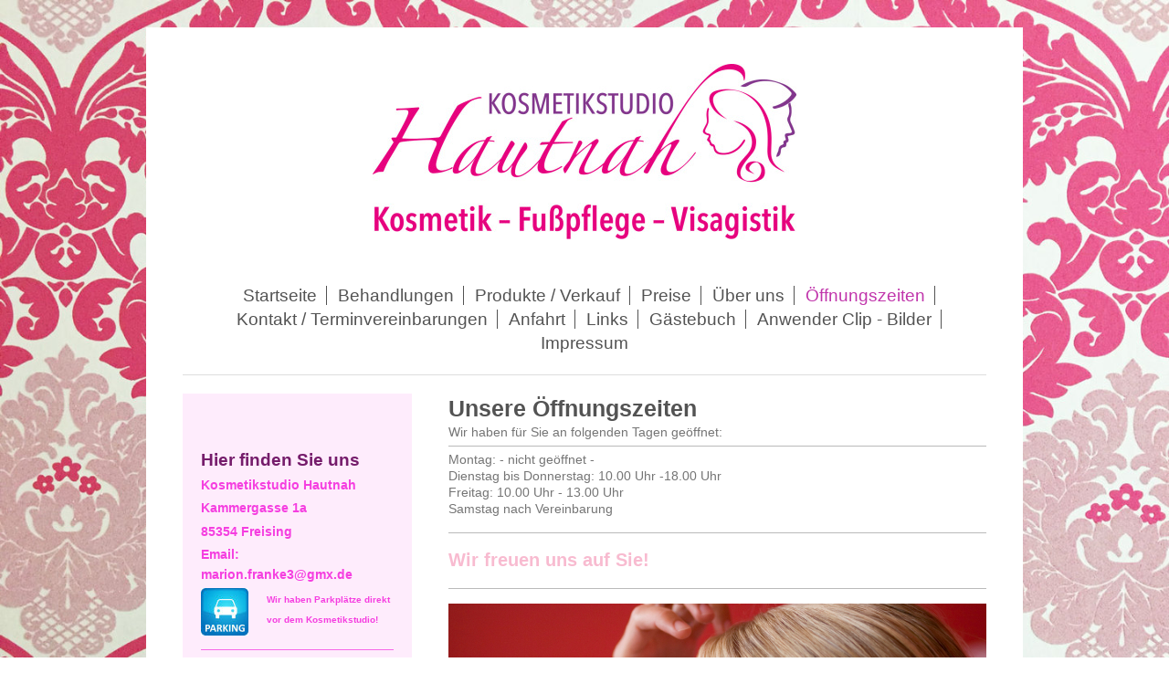

--- FILE ---
content_type: text/html; charset=UTF-8
request_url: https://www.kosmetik-hautnah-franke-freising.de/%C3%B6ffnungszeiten/
body_size: 5456
content:
<!DOCTYPE html>
<html lang="de"  ><head prefix="og: http://ogp.me/ns# fb: http://ogp.me/ns/fb# business: http://ogp.me/ns/business#">
    <meta http-equiv="Content-Type" content="text/html; charset=utf-8"/>
    <meta name="generator" content="IONOS MyWebsite"/>
        
    <link rel="dns-prefetch" href="//cdn.website-start.de/"/>
    <link rel="dns-prefetch" href="//126.mod.mywebsite-editor.com"/>
    <link rel="dns-prefetch" href="https://126.sb.mywebsite-editor.com/"/>
    <link rel="shortcut icon" href="//cdn.website-start.de/favicon.ico"/>
        <title>Kosmetikstudio Hautnah - Öffnungszeiten</title>
    <style type="text/css">@media screen and (max-device-width: 1024px) {.diyw a.switchViewWeb {display: inline !important;}}</style>
    <style type="text/css">@media screen and (min-device-width: 1024px) {
            .mediumScreenDisabled { display:block }
            .smallScreenDisabled { display:block }
        }
        @media screen and (max-device-width: 1024px) { .mediumScreenDisabled { display:none } }
        @media screen and (max-device-width: 568px) { .smallScreenDisabled { display:none } }
                @media screen and (min-width: 1024px) {
            .mobilepreview .mediumScreenDisabled { display:block }
            .mobilepreview .smallScreenDisabled { display:block }
        }
        @media screen and (max-width: 1024px) { .mobilepreview .mediumScreenDisabled { display:none } }
        @media screen and (max-width: 568px) { .mobilepreview .smallScreenDisabled { display:none } }</style>
    <meta name="viewport" content="width=device-width, initial-scale=1, maximum-scale=1, minimal-ui"/>

<meta name="format-detection" content="telephone=no"/>
        <meta name="keywords" content="Kosmetik, microneedling, Antiage, Nägel, maniküre, Pediküre, mc- up, braut, Massagen, Gesundheit , Wellness, beauty , cream, Pflege , Wimpern , Serum , shellac, Nagellack , Ampulle , hyaluron, Retinol, Vitamin C, Herrenkosmetik, Gutscheine , Wohlfühlen , handcreme , Kur , schöne Füße , Akne , couperose , Abend make up , Färben, Collagen. Peeling , hautalterung"/>
            <meta name="description" content="Kosmetikstudio Hautnah in Freising bietet als Ihr modernes Kosmetikstudio alle Leistungen rund ums Wohlfühlen, von der Gesichtsbehandlung über Permanent Make-up bis zur Massage. Kosmetik, microneedling , Antiage , Nägel, maniküre , Pediküre, mc- up, braut , Massagen, Gesundheit , Wellness, beauty ,"/>
            <meta name="robots" content="index,follow"/>
        <link href="//cdn.website-start.de/templates/2116/style.css?1763478093678" rel="stylesheet" type="text/css"/>
    <link href="https://www.kosmetik-hautnah-franke-freising.de/s/style/theming.css?1707211794" rel="stylesheet" type="text/css"/>
    <link href="//cdn.website-start.de/app/cdn/min/group/web.css?1763478093678" rel="stylesheet" type="text/css"/>
<link href="//cdn.website-start.de/app/cdn/min/moduleserver/css/de_DE/common,facebook,shoppingbasket?1763478093678" rel="stylesheet" type="text/css"/>
    <link href="//cdn.website-start.de/app/cdn/min/group/mobilenavigation.css?1763478093678" rel="stylesheet" type="text/css"/>
    <link href="https://126.sb.mywebsite-editor.com/app/logstate2-css.php?site=508146488&amp;t=1770064808" rel="stylesheet" type="text/css"/>

<script type="text/javascript">
    /* <![CDATA[ */
var stagingMode = '';
    /* ]]> */
</script>
<script src="https://126.sb.mywebsite-editor.com/app/logstate-js.php?site=508146488&amp;t=1770064808"></script>

    <link href="//cdn.website-start.de/templates/2116/print.css?1763478093678" rel="stylesheet" media="print" type="text/css"/>
    <script type="text/javascript">
    /* <![CDATA[ */
    var systemurl = 'https://126.sb.mywebsite-editor.com/';
    var webPath = '/';
    var proxyName = '';
    var webServerName = 'www.kosmetik-hautnah-franke-freising.de';
    var sslServerUrl = 'https://www.kosmetik-hautnah-franke-freising.de';
    var nonSslServerUrl = 'http://www.kosmetik-hautnah-franke-freising.de';
    var webserverProtocol = 'http://';
    var nghScriptsUrlPrefix = '//126.mod.mywebsite-editor.com';
    var sessionNamespace = 'DIY_SB';
    var jimdoData = {
        cdnUrl:  '//cdn.website-start.de/',
        messages: {
            lightBox: {
    image : 'Bild',
    of: 'von'
}

        },
        isTrial: 0,
        pageId: 232536    };
    var script_basisID = "508146488";

    diy = window.diy || {};
    diy.web = diy.web || {};

        diy.web.jsBaseUrl = "//cdn.website-start.de/s/build/";

    diy.context = diy.context || {};
    diy.context.type = diy.context.type || 'web';
    /* ]]> */
</script>

<script type="text/javascript" src="//cdn.website-start.de/app/cdn/min/group/web.js?1763478093678" crossorigin="anonymous"></script><script type="text/javascript" src="//cdn.website-start.de/s/build/web.bundle.js?1763478093678" crossorigin="anonymous"></script><script type="text/javascript" src="//cdn.website-start.de/app/cdn/min/group/mobilenavigation.js?1763478093678" crossorigin="anonymous"></script><script src="//cdn.website-start.de/app/cdn/min/moduleserver/js/de_DE/common,facebook,shoppingbasket?1763478093678"></script>
<script type="text/javascript" src="https://cdn.website-start.de/proxy/apps/static/resource/dependencies/"></script><script type="text/javascript">
                    if (typeof require !== 'undefined') {
                        require.config({
                            waitSeconds : 10,
                            baseUrl : 'https://cdn.website-start.de/proxy/apps/static/js/'
                        });
                    }
                </script><script type="text/javascript" src="//cdn.website-start.de/app/cdn/min/group/pfcsupport.js?1763478093678" crossorigin="anonymous"></script>    <meta property="og:type" content="business.business"/>
    <meta property="og:url" content="https://www.kosmetik-hautnah-franke-freising.de/öffnungszeiten/"/>
    <meta property="og:title" content="Kosmetikstudio Hautnah - Öffnungszeiten"/>
            <meta property="og:description" content="Kosmetikstudio Hautnah in Freising bietet als Ihr modernes Kosmetikstudio alle Leistungen rund ums Wohlfühlen, von der Gesichtsbehandlung über Permanent Make-up bis zur Massage. Kosmetik, microneedling , Antiage , Nägel, maniküre , Pediküre, mc- up, braut , Massagen, Gesundheit , Wellness, beauty ,"/>
                <meta property="og:image" content="https://www.kosmetik-hautnah-franke-freising.de/s/misc/logo.jpg?t=1767341717"/>
        <meta property="business:contact_data:country_name" content="Deutschland"/>
    <meta property="business:contact_data:street_address" content="Kammergasse 1a"/>
    <meta property="business:contact_data:locality" content="Freising"/>
    
    <meta property="business:contact_data:email" content="marion.franke3@gmx.de"/>
    <meta property="business:contact_data:postal_code" content="85354"/>
    <meta property="business:contact_data:phone_number" content=" 0172 /813 15 34"/>
    
    
</head>


<body class="body diyBgActive  cc-pagemode-default diyfeSidebarLeft diy-market-de_DE" data-pageid="232536" id="page-232536">
    
    <div class="diyw">
        <!-- master-2 -->
<div class="diyweb">
	
<nav id="diyfeMobileNav" class="diyfeCA diyfeCA2" role="navigation">
    <a title="Navigation aufklappen/zuklappen">Navigation aufklappen/zuklappen</a>
    <ul class="mainNav1"><li class=" hasSubNavigation"><a data-page-id="232497" href="https://www.kosmetik-hautnah-franke-freising.de/" class=" level_1"><span>Startseite</span></a></li><li class=" hasSubNavigation"><a data-page-id="232530" href="https://www.kosmetik-hautnah-franke-freising.de/behandlungen/" class=" level_1"><span>Behandlungen</span></a><span class="diyfeDropDownSubOpener">&nbsp;</span><div class="diyfeDropDownSubList diyfeCA diyfeCA3"><ul class="mainNav2"><li class=" hasSubNavigation"><a data-page-id="232531" href="https://www.kosmetik-hautnah-franke-freising.de/behandlungen/services/" class=" level_2"><span>Services</span></a></li><li class=" hasSubNavigation"><a data-page-id="232532" href="https://www.kosmetik-hautnah-franke-freising.de/behandlungen/gesichtsbehandlung/" class=" level_2"><span>Gesichtsbehandlung</span></a></li><li class=" hasSubNavigation"><a data-page-id="235133" href="https://www.kosmetik-hautnah-franke-freising.de/behandlungen/micro-needling/" class=" level_2"><span>Micro-Needling</span></a></li><li class=" hasSubNavigation"><a data-page-id="232533" href="https://www.kosmetik-hautnah-franke-freising.de/behandlungen/körperbehandlung/" class=" level_2"><span>Körperbehandlung</span></a></li><li class=" hasSubNavigation"><a data-page-id="233873" href="https://www.kosmetik-hautnah-franke-freising.de/behandlungen/brautschminken/" class=" level_2"><span>"BRAUTSCHMINKEN"</span></a></li><li class=" hasSubNavigation"><a data-page-id="237671" href="https://www.kosmetik-hautnah-franke-freising.de/behandlungen/dekorative-kosmetik/" class=" level_2"><span>Dekorative Kosmetik</span></a></li><li class=" hasSubNavigation"><a data-page-id="235194" href="https://www.kosmetik-hautnah-franke-freising.de/behandlungen/hallo-männer-warum-nicht/" class=" level_2"><span>Hallo Männer! Warum nicht?</span></a></li></ul></div></li><li class=" hasSubNavigation"><a data-page-id="232529" href="https://www.kosmetik-hautnah-franke-freising.de/produkte-verkauf/" class=" level_1"><span>Produkte / Verkauf</span></a></li><li class=" hasSubNavigation"><a data-page-id="232534" href="https://www.kosmetik-hautnah-franke-freising.de/preise/" class=" level_1"><span>Preise</span></a><span class="diyfeDropDownSubOpener">&nbsp;</span><div class="diyfeDropDownSubList diyfeCA diyfeCA3"><ul class="mainNav2"><li class=" hasSubNavigation"><a data-page-id="232769" href="https://www.kosmetik-hautnah-franke-freising.de/preise/download-preisliste/" class=" level_2"><span>Download Preisliste</span></a></li></ul></div></li><li class=" hasSubNavigation"><a data-page-id="232535" href="https://www.kosmetik-hautnah-franke-freising.de/über-uns/" class=" level_1"><span>Über uns</span></a><span class="diyfeDropDownSubOpener">&nbsp;</span><div class="diyfeDropDownSubList diyfeCA diyfeCA3"><ul class="mainNav2"><li class=" hasSubNavigation"><a data-page-id="233554" href="https://www.kosmetik-hautnah-franke-freising.de/über-uns/zertifikate-marion-franke/" class=" level_2"><span>Zertifikate Marion Franke</span></a></li></ul></div></li><li class="current hasSubNavigation"><a data-page-id="232536" href="https://www.kosmetik-hautnah-franke-freising.de/öffnungszeiten/" class="current level_1"><span>Öffnungszeiten</span></a></li><li class=" hasSubNavigation"><a data-page-id="232498" href="https://www.kosmetik-hautnah-franke-freising.de/kontakt-terminvereinbarungen/" class=" level_1"><span>Kontakt / Terminvereinbarungen</span></a></li><li class=" hasSubNavigation"><a data-page-id="232499" href="https://www.kosmetik-hautnah-franke-freising.de/anfahrt/" class=" level_1"><span>Anfahrt</span></a></li><li class=" hasSubNavigation"><a data-page-id="232633" href="https://www.kosmetik-hautnah-franke-freising.de/links/" class=" level_1"><span>Links</span></a></li><li class=" hasSubNavigation"><a data-page-id="232821" href="https://www.kosmetik-hautnah-franke-freising.de/gästebuch/" class=" level_1"><span>Gästebuch</span></a></li><li class=" hasSubNavigation"><a data-page-id="233762" href="https://www.kosmetik-hautnah-franke-freising.de/anwender-clip-bilder/" class=" level_1"><span>Anwender Clip - Bilder</span></a></li><li class=" hasSubNavigation"><a data-page-id="232500" href="https://www.kosmetik-hautnah-franke-freising.de/impressum/" class=" level_1"><span>Impressum</span></a></li></ul></nav>
	<div class="diywebLogo">
		<div class="diywebLiveArea">
			<div class="diywebMainGutter">
				<div class="diyfeGE diyfeCA1">
						
    <style type="text/css" media="all">
        /* <![CDATA[ */
                .diyw #website-logo {
            text-align: center !important;
                        padding: 30px 0;
                    }
        
                /* ]]> */
    </style>

    <div id="website-logo">
            <a href="https://www.kosmetik-hautnah-franke-freising.de/"><img class="website-logo-image" width="464" src="https://www.kosmetik-hautnah-franke-freising.de/s/misc/logo.jpg?t=1767341718" alt=""/></a>

            
            </div>


				</div>
			</div>
		</div>
	</div>
	<div class="diywebNav diywebNavMain diywebNav1 diywebNavHorizontal">
		<div class="diywebLiveArea">
			<div class="diywebMainGutter">
				<div class="diyfeGE diyfeCA diyfeCA2">
					<div class="diywebGutter">
						<div class="webnavigation"><ul id="mainNav1" class="mainNav1"><li class="navTopItemGroup_1"><a data-page-id="232497" href="https://www.kosmetik-hautnah-franke-freising.de/" class="level_1"><span>Startseite</span></a></li><li class="navTopItemGroup_2"><a data-page-id="232530" href="https://www.kosmetik-hautnah-franke-freising.de/behandlungen/" class="level_1"><span>Behandlungen</span></a></li><li class="navTopItemGroup_3"><a data-page-id="232529" href="https://www.kosmetik-hautnah-franke-freising.de/produkte-verkauf/" class="level_1"><span>Produkte / Verkauf</span></a></li><li class="navTopItemGroup_4"><a data-page-id="232534" href="https://www.kosmetik-hautnah-franke-freising.de/preise/" class="level_1"><span>Preise</span></a></li><li class="navTopItemGroup_5"><a data-page-id="232535" href="https://www.kosmetik-hautnah-franke-freising.de/über-uns/" class="level_1"><span>Über uns</span></a></li><li class="navTopItemGroup_6"><a data-page-id="232536" href="https://www.kosmetik-hautnah-franke-freising.de/öffnungszeiten/" class="current level_1"><span>Öffnungszeiten</span></a></li><li class="navTopItemGroup_7"><a data-page-id="232498" href="https://www.kosmetik-hautnah-franke-freising.de/kontakt-terminvereinbarungen/" class="level_1"><span>Kontakt / Terminvereinbarungen</span></a></li><li class="navTopItemGroup_8"><a data-page-id="232499" href="https://www.kosmetik-hautnah-franke-freising.de/anfahrt/" class="level_1"><span>Anfahrt</span></a></li><li class="navTopItemGroup_9"><a data-page-id="232633" href="https://www.kosmetik-hautnah-franke-freising.de/links/" class="level_1"><span>Links</span></a></li><li class="navTopItemGroup_10"><a data-page-id="232821" href="https://www.kosmetik-hautnah-franke-freising.de/gästebuch/" class="level_1"><span>Gästebuch</span></a></li><li class="navTopItemGroup_11"><a data-page-id="233762" href="https://www.kosmetik-hautnah-franke-freising.de/anwender-clip-bilder/" class="level_1"><span>Anwender Clip - Bilder</span></a></li><li class="navTopItemGroup_12"><a data-page-id="232500" href="https://www.kosmetik-hautnah-franke-freising.de/impressum/" class="level_1"><span>Impressum</span></a></li></ul></div>
					</div>
				</div>
			</div>
		</div>
	</div>
	<div class="diywebContent">
		<div class="diywebLiveArea">
			<div class="diywebMainGutter">
	<div id="diywebAppContainer1st"></div>
				<div class="diyfeGridGroup diyfeCA diyfeCA1">
					<div class="diywebMain diyfeGE">
						<div class="diywebGutter">
							
        <div id="content_area">
        	<div id="content_start"></div>
        	
        
        <div id="matrix_576051" class="sortable-matrix" data-matrixId="576051"><div class="n module-type-header diyfeLiveArea "> <h1><span class="diyfeDecoration">Unsere Öffnungszeiten</span></h1> </div><div class="n module-type-text diyfeLiveArea "> <p>Wir haben für Sie an folgenden Tagen geöffnet:</p> </div><div class="n module-type-hr diyfeLiveArea "> <div style="padding: 0px 0px">
    <div class="hr"></div>
</div>
 </div><div class="n module-type-text diyfeLiveArea "> <p>Montag: - nicht geöffnet -</p>
<p>Dienstag bis Donnerstag: 10.00 Uhr -18.00 Uhr</p>
<p>Freitag: 10.00 Uhr - 13.00 Uhr</p>
<p>Samstag nach Vereinbarung </p> </div><div class="n module-type-hr diyfeLiveArea "> <div style="padding: 11px 0px">
    <div class="hr"></div>
</div>
 </div><div class="n module-type-text diyfeLiveArea "> <p><span style="color:#F8BBD0;"><strong><span style="font-size:20px;">Wir freuen uns auf Sie!</span></strong></span></p> </div><div class="n module-type-hr diyfeLiveArea "> <div style="padding: 11px 0px">
    <div class="hr"></div>
</div>
 </div><div class="n module-type-imageSubtitle diyfeLiveArea "> <div class="clearover imageSubtitle imageFitWidth" id="imageSubtitle-5182226">
    <div class="align-container align-left" style="max-width: 589px">
        <a class="imagewrapper" href="https://www.kosmetik-hautnah-franke-freising.de/s/cc_images/teaserbox_4037919.jpg?t=1484745923" rel="lightbox[5182226]">
            <img id="image_4037919" src="https://www.kosmetik-hautnah-franke-freising.de/s/cc_images/cache_4037919.jpg?t=1484745923" alt="" style="max-width: 589px; height:auto"/>
        </a>

        
    </div>

</div>

<script type="text/javascript">
//<![CDATA[
jQuery(function($) {
    var $target = $('#imageSubtitle-5182226');

    if ($.fn.swipebox && Modernizr.touch) {
        $target
            .find('a[rel*="lightbox"]')
            .addClass('swipebox')
            .swipebox();
    } else {
        $target.tinyLightbox({
            item: 'a[rel*="lightbox"]',
            cycle: false,
            hideNavigation: true
        });
    }
});
//]]>
</script>
 </div><div class="n module-type-text diyfeLiveArea "> <p> </p>


<p> </p> </div></div>
        
        
        </div>
						</div>
					</div>
					<div class="diywebSecondary diyfeGE diyfeCA diyfeCA3">
						<div class="diywebNav diywebNav23 diywebHideOnSmall">
							<div class="diyfeGE">
								<div class="diywebGutter">
									<div class="webnavigation"></div>
								</div>
							</div>
						</div>
						<div class="diywebSidebar">
							<div class="diyfeGE">
								<div class="diywebGutter">
									<div id="matrix_575927" class="sortable-matrix" data-matrixId="575927"><div class="n module-type-header diyfeLiveArea "> <h2><span class="diyfeDecoration">Hier finden Sie uns</span></h2> </div><div class="n module-type-text diyfeLiveArea "> <p><span itemscope="" itemtype="http://schema.org/Organization"><span itemprop="name">Kosmetikstudio Hautnah</span></span></p>
<p><span itemscope="" itemtype="http://schema.org/Organization"><span itemprop="address" itemscope="" itemtype="http://schema.org/PostalAddress"><span itemprop="streetAddress">Kammergasse</span></span></span> <span class="diysemanticplaceholder" data-semantic-data-key="streetAddress/number">1a</span></p>
<p><span itemscope="" itemtype="http://schema.org/Organization"><span itemprop="address" itemscope="" itemtype="http://schema.org/PostalAddress"><span itemprop="postalCode">85354</span></span></span> <span itemscope="" itemtype="http://schema.org/Organization"><span itemprop="address" itemscope="" itemtype="http://schema.org/PostalAddress"><span itemprop="addressLocality">Freising</span></span></span></p>
<p>Email: marion.franke3@gmx.de</p> </div><div class="n module-type-textWithImage diyfeLiveArea "> 
<div class="clearover " id="textWithImage-5225103">
<div class="align-container imgleft" style="max-width: 100%; width: 52px;">
    <a class="imagewrapper" href="https://www.kosmetik-hautnah-franke-freising.de/s/cc_images/teaserbox_4076798.jpg?t=1484835214" rel="lightbox[5225103]">
        <img src="https://www.kosmetik-hautnah-franke-freising.de/s/cc_images/cache_4076798.jpg?t=1484835214" id="image_5225103" alt="" style="width:100%"/>
    </a>


</div> 
<div class="textwrapper">
<p><span style="font-size:10px;">Wir haben Parkplätze direkt vor dem Kosmetikstudio!</span></p>
</div>
</div> 
<script type="text/javascript">
    //<![CDATA[
    jQuery(document).ready(function($){
        var $target = $('#textWithImage-5225103');

        if ($.fn.swipebox && Modernizr.touch) {
            $target
                .find('a[rel*="lightbox"]')
                .addClass('swipebox')
                .swipebox();
        } else {
            $target.tinyLightbox({
                item: 'a[rel*="lightbox"]',
                cycle: false,
                hideNavigation: true
            });
        }
    });
    //]]>
</script>
 </div><div class="n module-type-hr diyfeLiveArea "> <div style="padding: 5px 0px">
    <div class="hr"></div>
</div>
 </div><div class="n module-type-header diyfeLiveArea "> <h2><span class="diyfeDecoration">Kontakt</span></h2> </div><div class="n module-type-text diyfeLiveArea "> <p>Rufen sie einfach an unter:</p>
<p><span itemscope="" itemtype="http://schema.org/Organization"><span itemprop="telephone" class="diy-visible-on-nontouch"> 0172 /813 15 34</span><a class="diy-visible-on-touch diy-inline" href="tel:-0172-/813-15-34"> 0172 /813 15 34</a></span></p>
<p>oder nutzen Sie unser Kontaktformular.</p> </div><div class="n module-type-imageSubtitle diyfeLiveArea "> <div class="clearover imageSubtitle" id="imageSubtitle-5183671">
    <div class="align-container align-left" style="max-width: 140px">
        <a class="imagewrapper" href="https://www.kosmetik-hautnah-franke-freising.de/s/cc_images/teaserbox_4039709.jpg?t=1484747334" rel="lightbox[5183671]">
            <img id="image_4039709" src="https://www.kosmetik-hautnah-franke-freising.de/s/cc_images/cache_4039709.jpg?t=1484747334" alt="" style="max-width: 140px; height:auto"/>
        </a>

        
    </div>

</div>

<script type="text/javascript">
//<![CDATA[
jQuery(function($) {
    var $target = $('#imageSubtitle-5183671');

    if ($.fn.swipebox && Modernizr.touch) {
        $target
            .find('a[rel*="lightbox"]')
            .addClass('swipebox')
            .swipebox();
    } else {
        $target.tinyLightbox({
            item: 'a[rel*="lightbox"]',
            cycle: false,
            hideNavigation: true
        });
    }
});
//]]>
</script>
 </div><div class="n module-type-hr diyfeLiveArea "> <div style="padding: 0px 0px">
    <div class="hr"></div>
</div>
 </div><div class="n module-type-remoteModule-facebook diyfeLiveArea ">             <div id="modul_5154739_content"><div id="NGH5154739_main">
    <div class="facebook-content">
        <a class="fb-share button" href="https://www.facebook.com/sharer.php?u=https%3A%2F%2Fwww.kosmetik-hautnah-franke-freising.de%2F%C3%B6ffnungszeiten%2F">
    <img src="https://www.kosmetik-hautnah-franke-freising.de/proxy/static/mod/facebook/files/img/facebook-share-icon.png"/> Teilen</a>    </div>
</div>
</div><script>/* <![CDATA[ */var __NGHModuleInstanceData5154739 = __NGHModuleInstanceData5154739 || {};__NGHModuleInstanceData5154739.server = 'http://126.mod.mywebsite-editor.com';__NGHModuleInstanceData5154739.data_web = {};var m = mm[5154739] = new Facebook(5154739,40962,'facebook');if (m.initView_main != null) m.initView_main();/* ]]> */</script>
         </div></div>
								</div>
							</div>
						</div>
					</div>
				</div>
			</div>
		</div>
	</div>
	<div class="diywebFooter">
		<div class="diywebLiveArea">
			<div class="diywebMainGutter">
				<div class="diyfeGE diyfeCA diyfeCA4">
					<div class="diywebGutter">
						<div id="contentfooter">
    <div class="leftrow">
                        <a rel="nofollow" href="javascript:window.print();">
                    <img class="inline" height="14" width="18" src="//cdn.website-start.de/s/img/cc/printer.gif" alt=""/>
                    Druckversion                </a> <span class="footer-separator">|</span>
                <a href="https://www.kosmetik-hautnah-franke-freising.de/sitemap/">Sitemap</a>
                        <br/> © Kosmetikstudio Hautnah
            </div>
    <script type="text/javascript">
        window.diy.ux.Captcha.locales = {
            generateNewCode: 'Neuen Code generieren',
            enterCode: 'Bitte geben Sie den Code ein'
        };
        window.diy.ux.Cap2.locales = {
            generateNewCode: 'Neuen Code generieren',
            enterCode: 'Bitte geben Sie den Code ein'
        };
    </script>
    <div class="rightrow">
                    <span class="loggedout">
                <a rel="nofollow" id="login" href="https://login.1and1-editor.com/508146488/www.kosmetik-hautnah-franke-freising.de/de?pageId=232536">
                    Login                </a>
            </span>
                <p><a class="diyw switchViewWeb" href="javascript:switchView('desktop');">Webansicht</a><a class="diyw switchViewMobile" href="javascript:switchView('mobile');">Mobile-Ansicht</a></p>
                <span class="loggedin">
            <a rel="nofollow" id="logout" href="https://126.sb.mywebsite-editor.com/app/cms/logout.php">Logout</a> <span class="footer-separator">|</span>
            <a rel="nofollow" id="edit" href="https://126.sb.mywebsite-editor.com/app/508146488/232536/">Seite bearbeiten</a>
        </span>
    </div>
</div>
            <div id="loginbox" class="hidden">
                <script type="text/javascript">
                    /* <![CDATA[ */
                    function forgotpw_popup() {
                        var url = 'https://passwort.1und1.de/xml/request/RequestStart';
                        fenster = window.open(url, "fenster1", "width=600,height=400,status=yes,scrollbars=yes,resizable=yes");
                        // IE8 doesn't return the window reference instantly or at all.
                        // It may appear the call failed and fenster is null
                        if (fenster && fenster.focus) {
                            fenster.focus();
                        }
                    }
                    /* ]]> */
                </script>
                                <img class="logo" src="//cdn.website-start.de/s/img/logo.gif" alt="IONOS" title="IONOS"/>

                <div id="loginboxOuter"></div>
            </div>
        

					</div>
				</div>
			</div>
		</div>
	</div>
</div>    </div>

    
    </body>


<!-- rendered at Fri, 02 Jan 2026 09:15:18 +0100 -->
</html>
